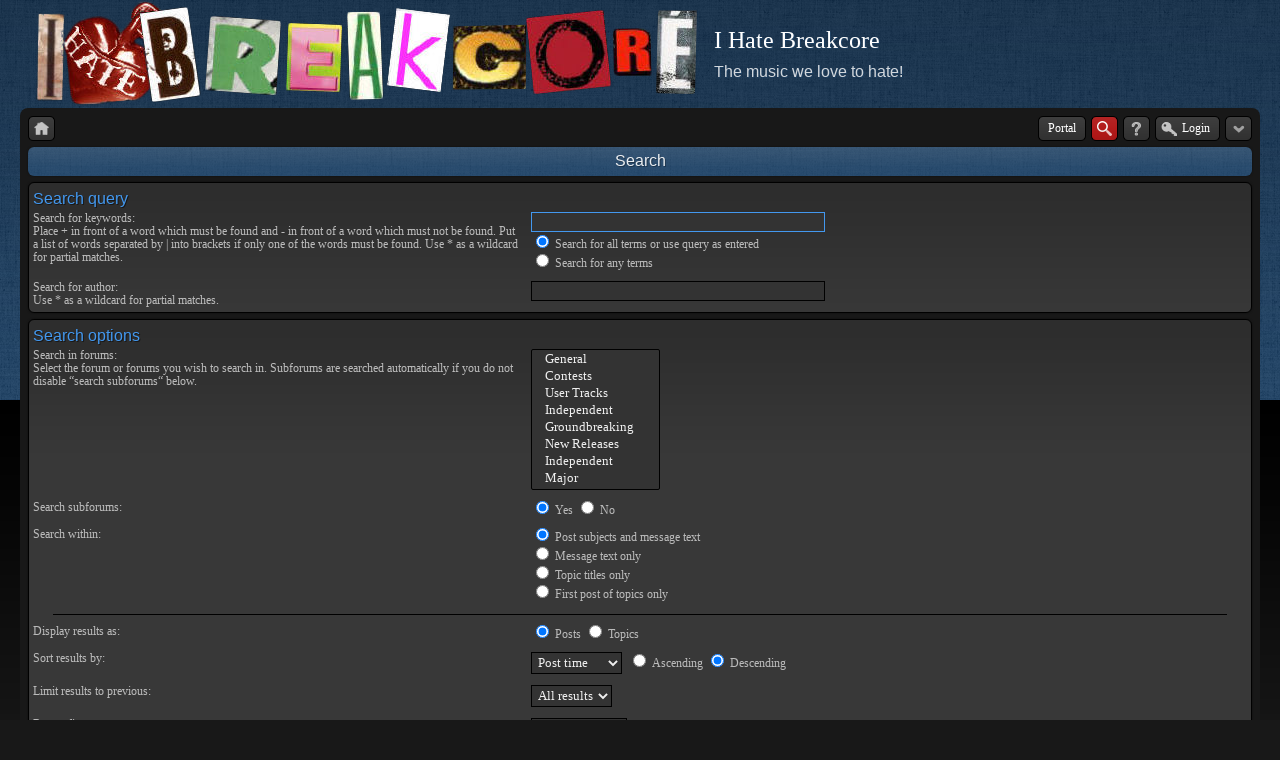

--- FILE ---
content_type: text/html; charset=UTF-8
request_url: http://ihatebreakcore.com/search.php?sid=21dabe1e415682277b7f5024d5a84df8
body_size: 3993
content:
<!DOCTYPE html>
<!--[if lt IE 8]><html dir="ltr" lang="en-gb" class="ie oldie ie7"><![endif]-->
<!--[if IE 8]><html dir="ltr" lang="en-gb" class="ie oldie"><![endif]-->
<!--[if gt IE 8]><html dir="ltr" lang="en-gb" class="ie"><![endif]-->
<!--[if !(IE)]><!--><html dir="ltr" lang="en-gb"><!--<![endif]-->
<head>
	<meta charset="UTF-8">
	<meta http-equiv="X-UA-Compatible" content="IE=edge,chrome=1">
	
	<link rel="alternate" type="application/atom+xml" title="Feed - I Hate Breakcore" href="http://ihatebreakcore.com/feed.php" /><link rel="alternate" type="application/atom+xml" title="Feed - New Topics" href="http://ihatebreakcore.com/feed.php?mode=topics" />
<!--
   phpBB style name:    Artodia Black
   Based on style:      prosilver (this is the default phpBB3 style)
   Prosilver author:    Tom Beddard ( http://www.subBlue.com/ )
   Artodia Black author: Vjacheslav Trushkin ( http://www.artodia.com/ )
-->
	<title>I Hate Breakcore - Search</title>
	<link rel="stylesheet" href="./style.php?id=2&amp;lang=en&amp;sid=ad25a586b99b2844d6e049b0dabb56d5">
	
<script>

	var phpBB = {
		currentPage: '',
		themePath: './styles/art_black/theme',
		lang: 'en-gb'
	};

	var jump_page = 'Enter the page number you wish to go to:';
	var on_page = '';
	var per_page = '';
	var base_url = '';
	var style_cookie = 'phpBBstyle';
	var style_cookie_settings = '; path=/';
	var onload_functions = new Array();
	var onunload_functions = new Array();

	/**
	* Find a member
	*/
	function find_username(url)
	{
		popup(url, 760, 570, '_usersearch');
		return false;
	}

	/**
	* New function for handling multiple calls to window.onload and window.unload by pentapenguin
	*/
	window.onload = function()
	{
		for (var i = 0; i < onload_functions.length; i++)
		{
			eval(onload_functions[i]);
		}
	};

	window.onunload = function()
	{
		for (var i = 0; i < onunload_functions.length; i++)
		{
			eval(onunload_functions[i]);
		}
	};

</script>
<script src="./styles/prosilver/template/forum_fn.js"></script>
</head>
<body class="phpbb section-search">

<div class="wrap-top" id="wrap">
	<div class="wrap-top-top"></div>
	<div class="wrap-top-mid"></div>
</div>

<div class="content-wrapper">
	<ul class="page-header">
		<li class="logo">
			<a href="http://www.ihatebreakcore.com"><img src="./styles/art_black/imageset/logo.png" alt="" title="" /></a>
		</li>
		<li class="site-title">
			<h1>I Hate Breakcore</h1>
			<h2>The music we love to hate!</h2>
		</li>
	</ul>
	<div class="page-content">

		

		<ul class="menu left">
			<li class="nav-jumpbox"><a href="./index.php?sid=ad25a586b99b2844d6e049b0dabb56d5" title="Board index" class="menu-home"><span>Board index</span></a></li>
			
		</ul>

		<ul class="menu right">
			<li class="portal_button"><a href="http://www.ihatebreakcore.com">Portal</a></li>
			
				<li class="popup-trigger active">
					<a href="./search.php?sid=ad25a586b99b2844d6e049b0dabb56d5" title="Search" class="menu-search"><span>Search</span></a>
					<div class="popup">
						<form action="./search.php?sid=ad25a586b99b2844d6e049b0dabb56d5" method="post">
						<fieldset class="nowrap">
							<input class="inputbox" type="text" name="keywords" maxlength="128" value="" required>
							<input class="button1" type="submit" value="Search">
						</fieldset>
						<input type="hidden" name="sid" value="ad25a586b99b2844d6e049b0dabb56d5" />

						</form>
						<p class="right nowrap"><a class="link" href="./search.php?sid=ad25a586b99b2844d6e049b0dabb56d5">Advanced search</a></p>
					</div>
				</li>
			
			<li><a href="./faq.php?sid=ad25a586b99b2844d6e049b0dabb56d5" title="FAQ" class="menu-faq"><span>FAQ</span></a></li>
			
				<li class="popup-trigger">
					<a href="./ucp.php?mode=login&amp;sid=ad25a586b99b2844d6e049b0dabb56d5" class="menu-login"><span>Login</span></a>
					<div class="popup">
						
							<form action="./ucp.php?mode=login&amp;sid=ad25a586b99b2844d6e049b0dabb56d5" method="post">
							<fieldset>
							<dl>
								<dt>Username:</dt>
								<dd><input class="inputbox" type="text" name="username" value="" required></dd>
							</dl>
							<dl>
								<dt>Password:</dt>
								<dd><input class="inputbox" type="password" name="password" value="" required></dd>
							</dl>
							<p class="nowrap right"><label><input type="checkbox" name="autologin"> Log me on automatically each visit</label></p>
							<p class="right">
								<input class="button1" type="submit" name="login" value="Login">
								
							</p>
							
								<p class="right" style="display: none;" id="phpbb-sendpass">
									<span class="data-register">./ucp.php?mode=register&amp;sid=ad25a586b99b2844d6e049b0dabb56d5</span>
									<span class="data-forgot">I forgot my password</span>
								</p>
							
							</fieldset>
							</form>
						
					</div>
				</li>
			
			<li class="popup-trigger"><a href="javascript:void(0);" class="menu-down"></a>
				<div class="popup popup-list"><ul>
					<li><a href="./search.php?search_id=unanswered&amp;sid=ad25a586b99b2844d6e049b0dabb56d5">View unanswered posts</a></li><li><a href="./search.php?search_id=active_topics&amp;sid=ad25a586b99b2844d6e049b0dabb56d5">View active topics</a></li>
				</ul></div>
			</li>
			
		</ul>
		
		<div class="clear"></div>
		
		

<script type="text/javascript">
// <![CDATA[
	onload_functions.push('document.getElementById("keywords").focus();');
// ]]>
</script>

<h2 class="solo">Search</h2>

<form method="get" action="./search.php">

<div class="panel">
	<div class="inner"><span class="corners-top"><span></span></span>
	<h3>Search query</h3>

	<fieldset>
	<dl>
		<dt><label for="keywords">Search for keywords:</label><br /><span>Place <strong>+</strong> in front of a word which must be found and <strong>-</strong> in front of a word which must not be found. Put a list of words separated by <strong>|</strong> into brackets if only one of the words must be found. Use * as a wildcard for partial matches.</span></dt>
		<dd><input type="text" class="inputbox" name="keywords" id="keywords" size="40" title="Search for keywords" /></dd>
		<dd><label for="terms1"><input type="radio" name="terms" id="terms1" value="all" checked="checked" /> Search for all terms or use query as entered</label></dd>
		<dd><label for="terms2"><input type="radio" name="terms" id="terms2" value="any" /> Search for any terms</label></dd>
	</dl>
	<dl>
		<dt><label for="author">Search for author:</label><br /><span>Use * as a wildcard for partial matches.</span></dt>
		<dd><input type="text" class="inputbox" name="author" id="author" size="40" title="Search for author" /></dd>
	</dl>
	</fieldset>

	<span class="corners-bottom"><span></span></span></div>
</div>

<div class="panel bg2">
	<div class="inner"><span class="corners-top"><span></span></span>

	<h3>Search options</h3>

	<fieldset>
	<dl>
		<dt><label for="search_forum">Search in forums:</label><br /><span>Select the forum or forums you wish to search in. Subforums are searched automatically if you do not disable “search subforums“ below.</span></dt>
		<dd><select name="fid[]" id="search_forum" multiple="multiple" size="8" title="Search in forums"><option value="17">&nbsp; &nbsp;General</option><option value="26">&nbsp; &nbsp;Contests</option><option value="27">&nbsp; &nbsp;User Tracks</option><option value="5">&nbsp; &nbsp;Independent</option><option value="12">&nbsp; &nbsp;Groundbreaking</option><option value="13">&nbsp; &nbsp;New Releases</option><option value="23">&nbsp; &nbsp;Independent</option><option value="24">&nbsp; &nbsp;Major</option><option value="28">&nbsp; &nbsp;Upcoming</option><option value="29">&nbsp; &nbsp;Previous</option><option value="16">&nbsp; &nbsp;Genereal Discussion</option><option value="30">&nbsp; &nbsp;Tutorials</option><option value="6">&nbsp; &nbsp;Breaks</option><option value="7">&nbsp; &nbsp;Drums</option><option value="21">&nbsp; &nbsp;Samples</option><option value="20">&nbsp; &nbsp;VSTs</option><option value="18">&nbsp; &nbsp;Request</option><option value="19">&nbsp; &nbsp;Software</option><option value="22">&nbsp; &nbsp;Hardware</option><option value="8">&nbsp; &nbsp;Improvements</option><option value="9">&nbsp; &nbsp;Suggestions</option><option value="3">&nbsp; &nbsp;Links</option><option value="4">&nbsp; &nbsp;Bullshit</option></select></dd>
	</dl>
	<dl>
		<dt><label for="search_child1">Search subforums:</label></dt>
		<dd>
			<label for="search_child1"><input type="radio" name="sc" id="search_child1" value="1" checked="checked" /> Yes</label>
			<label for="search_child2"><input type="radio" name="sc" id="search_child2" value="0" /> No</label>
		</dd>
	</dl>
	<dl>
		<dt><label for="sf1">Search within:</label></dt>
		<dd><label for="sf1"><input type="radio" name="sf" id="sf1" value="all" checked="checked" /> Post subjects and message text</label></dd>
		<dd><label for="sf2"><input type="radio" name="sf" id="sf2" value="msgonly" /> Message text only</label></dd>
		<dd><label for="sf3"><input type="radio" name="sf" id="sf3" value="titleonly" /> Topic titles only</label></dd>
		<dd><label for="sf4"><input type="radio" name="sf" id="sf4" value="firstpost" /> First post of topics only</label></dd>
	</dl>

	<hr class="dashed" />

	<dl>
		<dt><label for="show_results1">Display results as:</label></dt>
		<dd>
			<label for="show_results1"><input type="radio" name="sr" id="show_results1" value="posts" checked="checked" /> Posts</label>
			<label for="show_results2"><input type="radio" name="sr" id="show_results2" value="topics" /> Topics</label>
		</dd>
	</dl>
	<dl>
		<dt><label for="sd">Sort results by:</label></dt>
		<dd><select name="sk" id="sk"><option value="a">Author</option><option value="t" selected="selected">Post time</option><option value="f">Forum</option><option value="i">Topic title</option><option value="s">Post subject</option><option value="e">Evaluation</option></select>&nbsp;
			<label for="sa"><input type="radio" name="sd" id="sa" value="a" /> Ascending</label>
			<label for="sd"><input type="radio" name="sd" id="sd" value="d" checked="checked" /> Descending</label>
		</dd>
	</dl>
	<dl>
		<dt><label>Limit results to previous:</label></dt>
		<dd><select name="st" id="st"><option value="0" selected="selected">All results</option><option value="1">1 day</option><option value="7">7 days</option><option value="14">2 weeks</option><option value="30">1 month</option><option value="90">3 months</option><option value="180">6 months</option><option value="365">1 year</option></select></dd>
	</dl>
	<dl>
		<dt><label>Return first:</label></dt>
		<dd><select name="ch" title="Return first"><option value="-1">All available</option><option value="0">0</option><option value="25">25</option><option value="50">50</option><option value="100">100</option><option value="200">200</option><option value="300" selected="selected">300</option><option value="400">400</option><option value="500">500</option><option value="600">600</option><option value="700">700</option><option value="800">800</option><option value="900">900</option><option value="1000">1000</option></select> characters of posts</dd>
	</dl>
	</fieldset>

	<span class="corners-bottom"><span></span></span></div>
</div>

<div class="panel bg3">
	<div class="inner"><span class="corners-top"><span></span></span>

	<fieldset class="submit-buttons">
		<input type="hidden" name="t" value="0" />
<input type="hidden" name="sid" value="ad25a586b99b2844d6e049b0dabb56d5" />
<input type="reset" value="Reset" name="reset" class="button2" />&nbsp;
		<input type="submit" name="submit" value="Search" class="button1" />
	</fieldset>

	<span class="corners-bottom"><span></span></span></div>
</div>

</form>


<div class="navbar">
	<div class="left">
		<a href="./index.php?sid=ad25a586b99b2844d6e049b0dabb56d5">Board index</a>
	</div>
	
		<div class="right">
			<a href="./ucp.php?mode=delete_cookies&amp;sid=ad25a586b99b2844d6e049b0dabb56d5">Delete all board cookies</a>
			
		</div>
	
</div>


	</div><!-- content -->
</div><!-- wrap-content -->

<div class="footer"><div class="inner">
	
	<p class="copyright">
		<a href="http://www.phpbb.com/" class="phpbb-group" title="Powered by phpBB">Powered by phpBB&reg; Forum Software &copy; phpBB Group</a> 
<!--
    Please do not remove style author's link below. For updates and support visit http://www.artodia.com/
//-->
		<a href="http://www.artodia.com/" class="arty" title="phpBB style by Arty">phpBB style by Arty</a>
	</p>
	<div class="clear"></div>
</div></div>

<!--[if lt IE 9]>
	<script type="text/javascript" src="./styles/art_black/template/jquery-1.10.2.min.js"></script>
<![endif]-->
<!--[if gte IE 9]><!-->
	<script type="text/javascript" src="./styles/art_black/template/jquery-2.0.3.min.js"></script>
<!--<![endif]-->
<script src="./styles/art_black/theme/theme.js"></script>

	<script>
		phpBB.jumpBoxAction = './viewforum.php?sid=ad25a586b99b2844d6e049b0dabb56d5';
		phpBB.jumpBoxData = [
			
			{
				'id'	: -1,
				'level'	 : ''
			},
			{
				'id'	: 31,
				'level'	 : ''
			},
			{
				'id'	: 17,
				'level'	 : '.'
			},
			{
				'id'	: 26,
				'level'	 : '.'
			},
			{
				'id'	: 27,
				'level'	 : '.'
			},
			{
				'id'	: 32,
				'level'	 : ''
			},
			{
				'id'	: 5,
				'level'	 : '.'
			},
			{
				'id'	: 12,
				'level'	 : '.'
			},
			{
				'id'	: 13,
				'level'	 : '.'
			},
			{
				'id'	: 33,
				'level'	 : ''
			},
			{
				'id'	: 23,
				'level'	 : '.'
			},
			{
				'id'	: 24,
				'level'	 : '.'
			},
			{
				'id'	: 34,
				'level'	 : ''
			},
			{
				'id'	: 28,
				'level'	 : '.'
			},
			{
				'id'	: 29,
				'level'	 : '.'
			},
			{
				'id'	: 16,
				'level'	 : '.'
			},
			{
				'id'	: 35,
				'level'	 : ''
			},
			{
				'id'	: 30,
				'level'	 : '.'
			},
			{
				'id'	: 6,
				'level'	 : '.'
			},
			{
				'id'	: 7,
				'level'	 : '.'
			},
			{
				'id'	: 21,
				'level'	 : '.'
			},
			{
				'id'	: 20,
				'level'	 : '.'
			},
			{
				'id'	: 18,
				'level'	 : '.'
			},
			{
				'id'	: 19,
				'level'	 : '.'
			},
			{
				'id'	: 22,
				'level'	 : '.'
			},
			{
				'id'	: 36,
				'level'	 : ''
			},
			{
				'id'	: 8,
				'level'	 : '.'
			},
			{
				'id'	: 9,
				'level'	 : '.'
			},
			{
				'id'	: 37,
				'level'	 : ''
			},
			{
				'id'	: 3,
				'level'	 : '.'
			},
			{
				'id'	: 4,
				'level'	 : '.'
			}
		];
	</script>
	
	<datalist id="jumpbox-data"><select id="jumpbox-data-select" style="display: none;">
		<option>Select a forum</option><option>General</option><option>General</option><option>Contests</option><option>User Tracks</option><option>Music</option><option>Independent</option><option>Groundbreaking</option><option>New Releases</option><option>Labels</option><option>Independent</option><option>Major</option><option>Events</option><option>Upcoming</option><option>Previous</option><option>Genereal Discussion</option><option>Studio</option><option>Tutorials</option><option>Breaks</option><option>Drums</option><option>Samples</option><option>VSTs</option><option>Request</option><option>Software</option><option>Hardware</option><option>Discussion</option><option>Improvements</option><option>Suggestions</option><option>Spam</option><option>Links</option><option>Bullshit</option>
	</select></datalist>


</body>
</html>

--- FILE ---
content_type: text/javascript
request_url: http://ihatebreakcore.com/styles/art_black/theme/theme.js
body_size: 3464
content:
/*
	Check IE
*/
(function()
{
	if(navigator && navigator.appVersion)
	{
		var v = navigator.appVersion,
			pos = v.indexOf('MSIE ');
		if(pos)
		{
			v = v.substr(pos + 5);
			var list = v.split('.', 2);
			if(list.length == 2)
			{
				v = parseInt(list[0]);
				if(v)
				{
					phpBB.ie = v;
				}
			}
		}
	}
})();

$(document).ready(function()
{
	$('.phpbb').addClass('js');

	/*
		Test browser capabilities
	*/
	var rootElement = $('.phpbb');
	if(phpBB.ie) rootElement.addClass('ie' + phpBB.ie);
	rootElement.addClass(phpBB.ie && phpBB.ie < 8 ? 'no-tables' : 'display-table');
	rootElement.addClass(phpBB.ie && phpBB.ie < 9 ? 'no-rgba' : 'has-rgba');

	/*
		Jump box
	*/
	function setupJumpBox()
	{
		var data = $('#jumpbox-data option'),
			list = [],
			levels = {},
			lastLevel = -1;
		if(!data.length || data.length != phpBB.jumpBoxData.length)
		{
			$('#jumpbox-data').remove();
			return false;
		}
		for(var i=0; i<phpBB.jumpBoxData.length; i++)
		if(phpBB.jumpBoxData[i].id >= 0)
		{
			var level = phpBB.jumpBoxData[i].level.length;
			phpBB.jumpBoxData[i].level = level;
			phpBB.jumpBoxData[i].name = $.trim(data.eq(i).text());
			if(!phpBB.jumpBoxData[i].selected) phpBB.jumpBoxData[i].selected = false;
			// find parent item
			levels[level] = list.length;
			lastLevel = level;
			phpBB.jumpBoxData[i].prev = (level > 0) ? levels[level - 1] : -1;
			list.push(phpBB.jumpBoxData[i]);
		}
		phpBB.jumpBoxData = list;
		$('#jumpbox-data').remove();
		return (list.length > 0);
	}
	if(typeof(phpBB.jumpBoxAction) != 'undefined')
	{
		if(setupJumpBox())
		{
			// setup full jumpbox
			var text = phpBB.jumpBoxText(phpBB.jumpBoxData);
			$('.phpbb .nav-jumpbox').each(function()
			{
				$(this).addClass('popup-trigger').append('<div class="popup popup-list">' + text + '</div>');
			});
			$('#jumpbox:has(select):not(#cp-main #jumpbox)').each(function()
			{
				var select = $('select', this).get(0),
					val = (select && select.options.length) ? ((select.selectedIndex > 1) ? select.options[select.selectedIndex].value : select.options[0].value) : '',
					title = (select && select.options.length) ? ((select.selectedIndex > 1) ? select.options[select.selectedIndex].text : select.options[0].text) : '';
				if(val)
				{
					for(var i=0; i<phpBB.jumpBoxData.length; i++)
					{
						if(phpBB.jumpBoxData[i].id > 0 && phpBB.jumpBoxData[i].id == val)
						{
							title = phpBB.jumpBoxData[i].name;
						}
					}
				}
				if(title.length)
				{
					$('input[type="submit"]', this).remove();
					$('select', this).replaceWith('<div class="jumpbox popup-trigger popup-up right"><a class="button" href="javascript:void(0);">' + title + '</a><div class="popup popup-list">' + text + '</div></div>');
					$(this).addClass('jumpbox-js');
				}
			});
			$('.phpbb .nav-forum').each(function()
			{
				function checkLink(link, id)
				{
					// split link
					link += ' ';
					var list = link.split(id),
						total = list.length - 1;
					for(var i=0; i<total; i++)
					if(list[i].length > 0 && list[i + 1].length > 0)
					{
						// check if previous and next characters are numbers
						var char1 = list[i].charCodeAt(list[i].length - 1),
							char2 = list[i + 1].charCodeAt(0);
						if((char1 < 48 || char1 > 57) && (char2 < 48 || char2 > 57)) return true;
					}
					return false;
				}
				
				function findItems(num, showNested)
				{
					var item = phpBB.jumpBoxData[num],
						current = false,
						list = [];
					for(var i=item.prev + 1; i<phpBB.jumpBoxData.length; i++)
					{
						var item2 = phpBB.jumpBoxData[i];
						if(item2.level < item.level)
						{
							// another category
							return list;
						}
						if(item2.level == item.level)
						{
							if(item2.prev != item.prev)
							{
								// belongs to another category
								return list;
							}
							current = (i == num);
							if(current != item2.selected)
							{
								var item2 = $.extend({}, item2, true);
								item2.selected = current;
							}
							list.push(item2);
						}
						else if(showNested && current)
						{
							if(item2.selected)
							{
								var item2 = $.extend({}, item2, true);
								item2.selected = false;
							}
							list.push(item2);
						}
					}
					return list;
				}
				
				var title = $.trim($(this).text()),
					found = [];
				// find all entries with same name
				for(var i=0; i<phpBB.jumpBoxData.length; i++)
				{
					if(phpBB.jumpBoxData[i].name == title)
					{
						found.push(i);
					}
				}
				if(!found.length) return;
				var num = found[0];
				if(found.length > 1)
				{
					var found2 = [],
						link = $('a', this).attr('href');
					// find all entries with same link
					for(var i=0; i<found.length; i++)
					{
						if(checkLink(link, phpBB.jumpBoxData[found[i]].id))
						{
							found2.push(found[i]);
						}
					}
					if(!found2.length) return;
					num = found2[0];
				}
				// found 1 or more items. get items in same category + nested items
				var list = findItems(num, !$(this).hasClass('hide-nested'));
				if(list.length < 2) return;
				// create popup
				var text = phpBB.jumpBoxText(list, phpBB.jumpBoxData[num].level);
				$('a.text', this).addClass('text-popup');
				$(this).addClass('popup-trigger').append('<div class="popup popup-list">' + text + '</div>');
			});
		}
	}
	
	/*
		Headers
	*/
	$('.phpbb .page-content > h2, .phpbb #cp-main > h2').addClass('header');

	/*
		Tables
	*/
	$('.phpbb table.table1').attr('cellspacing', '1');
	
	/*
		Inner blocks
	*/
	$('.post > div, .panel > div').addClass('inner');
	$('.phpbb div.panel div.post, .phpbb div.panel ul.topiclist, .phpbb div.panel table.table1, .phpbb div.panel dl.panel').parents('.phpbb div.panel').not('.phpbb #confirm .panel').addClass('panel-wrapper');
	$('.phpbb #confirm .panel .panel').removeClass('panel');
	$('.phpbb #cp-main .panel').each(function()
	{
		var inner = $(this).find('.inner:first');
		if(!inner.length) return;
		if(inner.children().length < 2)
		{
			$(this).hide();
		}
	});
	
	/*
		Popups
	*/
	$('.phpbb .popup input, .phpbb .popup select').focus(function() { $(this).parents('.popup').addClass('active'); }).blur(function() { $(this).parents('.popup').removeClass('active'); });
	
	/*
		Inputs
	*/
	$('.phpbb input[type="text"], .phpbb input[type="password"], .phpbb input[type="email"], .phpbb textarea').change(function() { $(this).toggleClass('not-empty', $(this).val().length > 0); }).each(function()
	{
		$(this).toggleClass('not-empty', $(this).val().length > 0);
	});

	/*
		Forgot password link
	*/
	var item = $('#phpbb-sendpass');
	if(item.length)
	{
		var itemLink = item.find('.data-register').text(),
			itemText = item.find('.data-forgot').text();
		if(itemLink.indexOf('mode=register'))
		{
			item.html('<a class="button2" href="' + itemLink.replace(/mode=register/, 'mode=sendpassword') + '">' + itemText + '</a>').css('display', '');
		}
	}

	/*
		Content size
	*/
	if($('.phpbb .page-content').length)
	{
		phpBB.resizeContent();
		$(window).resize(function() { phpBB.resizeContent(); });
	}
	
	/*
		Links in posts
	*/
	$('a.postlink').each(function() {
		var $this = $(this);
		
		if ($this.children().length)
		{
			return;
		}
		
		var html = $this.html();
		if (html.length > 50 && html.indexOf('://') > 0 && html.indexOf(' ') < 0)
		{
			$this.html(html.substr(0, 39) + ' ... ' + html.substr(-10));
		}
	});

	/*
		Resize big images
	*/
	function imageClicked(event)
	{
		var $this = $(this);
		if ($this.hasClass('zoomed-in'))
		{
			$this.removeClass('zoomed-in').css('max-width', $(this).attr('data-max-width') + 'px');
		}
		else
		{
			$this.addClass('zoomed-in').css('max-width', '100%');
		}
	}
	function zoomClicked(event)
	{
		imageClicked.apply($(this).prev().get(0), arguments);
		event.stopPropagation();
	}
	function resizeImage(width)
	{
		var $this = $(this);
		$this.wrap('<span class="zoom-container" />').attr('data-max-width', width).css({
			'max-width': width + 'px',
			cursor: 'pointer'
			}).addClass('zoom').click(imageClicked).after('<span class="zoom-image" />').next().click(zoomClicked);
	}
	function checkImage()
	{
		var maxWidth = 639;
		if (this.width > maxWidth)
		{
			resizeImage.call(this, maxWidth);
		}
	}
	$('.postbody img').each(function() {
		var $this = $(this);
		if ($this.closest('a').length)
		{
			return;
		}
		if (this.complete)
		{
			checkImage.call(this);
		}
		else
		{
			$this.load(checkImage);
		}
	});

});

/*
	Resize window
*/
phpBB.resizeContent = function()
{
	var content = $('.phpbb .page-content'),
		h = content.height(),
		pageHeight = $('.phpbb').height();
	if(!pageHeight)
	{
		pageHeight = $('.phpbb .content-wrapper').height() + 50;
	}
	var diff = pageHeight - h;
	$('.phpbb .page-content').css('min-height', Math.max(780, Math.floor($(window).height() - diff)) + 'px');
};

/*
	Jump box data
*/
phpBB.jumpBoxText = function(list)
{
	var levelDiff = (arguments.length > 1) ? arguments[1] : 0,
		text = '<ul>',
		count = 0,
		maxLevel = 0,
		lastLevel = -1,
		rows = false,
		noHighlight = false,
		limit = (phpBB.ie && phpBB.ie < 8) ? 0 : (list.length > 30 ? 25 : list.length);
	for(var i=0; i<list.length; i++)
	{
		if(limit > 0 && count >= limit)
		{
			if(!rows)
			{
				text = '<ol><li>' + text;
				rows = true;
			}
			text += '</ul></li><li><ul>';
			count = 0;
		}
		count ++;
		var diff = list[i].level - levelDiff;
		if(diff > 4) diff = 4;
		text += '<li class="nowrap level-' + diff;
		if(diff == 0)
		{
			if(lastLevel != 0) text += ' level-root';
			else noHighlight = true;
		}
		lastLevel = diff;
		if(list[i].selected) text += ' row-new';
		if(list[i].name.length > 40) text += ' long';
		text += '">';
		if(list[i].url)
		{
			text += '<a href="' + list[i].url + '">';
		}
		else
		{
			text += '<a href="javascript:void(0);" onclick="phpBB.jumpBox(' + list[i].id + '); return false;">';
		}
		if(diff > 0)
		{
			maxLevel = Math.max(maxLevel, diff);
			text += '<span class="level">';
			for(var j=0; j<diff; j++) text += '- ';
			text += '</span> ';
		}
		text += list[i].name;
		text += '</a></li>';
	}
	if(rows)
	{
		for(var i=count; i<limit; i++)
		{
			text += '<li class="empty"></li>';
		}
	}
	text += '</ul>' + (rows ? '</li></ol>' : '');
	if(!noHighlight && maxLevel > 0)
	{
		// highlight root categories
		var tag = (list.length > limit) ? 'ol' : 'ul';
		text = text.replace('<' + tag + '>', '<' + tag + ' class="show-levels">');
	}
	return text;
};

phpBB.jumpBox = function(id)
{
	var d = new Date(),
		itemId = 'form-' + d.getTime();
	$('body').after('<div id="' + itemId + '" style="display: none;"><form action="' + phpBB.jumpBoxAction + '" method="post"><input type="hidden" name="f" value="' + id + '" /></form></div>');
	$('#' + itemId + ' form').get(0).submit();
};

